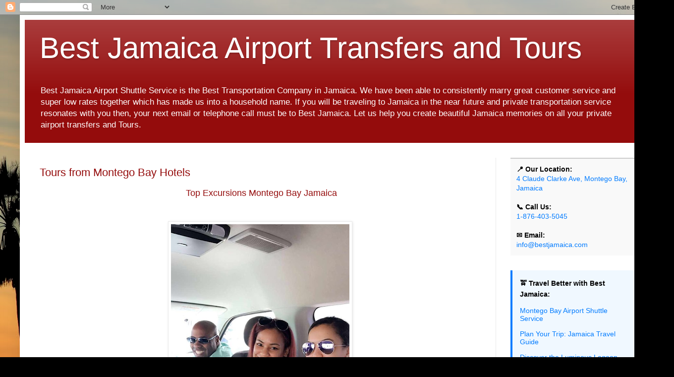

--- FILE ---
content_type: text/html; charset=UTF-8
request_url: https://www.bestjamaicaairportshuttle.com/2023/10/tours-from-montego-bay-hotels.html
body_size: 11794
content:
<!DOCTYPE html>
<html class='v2' dir='ltr' lang='en'>
<head>
<link href='https://www.blogger.com/static/v1/widgets/4128112664-css_bundle_v2.css' rel='stylesheet' type='text/css'/>
<meta content='width=1100' name='viewport'/>
<meta content='text/html; charset=UTF-8' http-equiv='Content-Type'/>
<meta content='blogger' name='generator'/>
<link href='https://www.bestjamaicaairportshuttle.com/favicon.ico' rel='icon' type='image/x-icon'/>
<link href='https://www.bestjamaicaairportshuttle.com/2023/10/tours-from-montego-bay-hotels.html' rel='canonical'/>
<!--Can't find substitution for tag [blog.ieCssRetrofitLinks]-->
<link href='https://blogger.googleusercontent.com/img/b/R29vZ2xl/AVvXsEjlFIoQOSzlCKwVjOqUioFYcEih42159y-bLPRQ71egLM6waEkt5okvBFs10raKpF9EQNnA3tAC_gt1Rtg7GNZNxT8EUmjQcqK9jwO7KEafBRDGrvg6UbNc3KnKx33VNM2Dg4WAO1JvxzNmESOuI2OvwhJ33Y-cv3_T_0UxSwplEmXjUW1ip49Sq0T71DI/w360-h640/Best%20Jamaica%20Travels.png' rel='image_src'/>
<meta content='Top Tours in Jamaica' name='description'/>
<meta content='https://www.bestjamaicaairportshuttle.com/2023/10/tours-from-montego-bay-hotels.html' property='og:url'/>
<meta content='Tours from Montego Bay Hotels' property='og:title'/>
<meta content='Top Tours in Jamaica' property='og:description'/>
<meta content='https://blogger.googleusercontent.com/img/b/R29vZ2xl/AVvXsEjlFIoQOSzlCKwVjOqUioFYcEih42159y-bLPRQ71egLM6waEkt5okvBFs10raKpF9EQNnA3tAC_gt1Rtg7GNZNxT8EUmjQcqK9jwO7KEafBRDGrvg6UbNc3KnKx33VNM2Dg4WAO1JvxzNmESOuI2OvwhJ33Y-cv3_T_0UxSwplEmXjUW1ip49Sq0T71DI/w1200-h630-p-k-no-nu/Best%20Jamaica%20Travels.png' property='og:image'/>
<title>Best Jamaica  Airport Transfers and Tours: Tours from Montego Bay Hotels</title>
<style id='page-skin-1' type='text/css'><!--
/*
-----------------------------------------------
Blogger Template Style
Name:     Simple
Designer: Blogger
URL:      www.blogger.com
----------------------------------------------- */
/* Content
----------------------------------------------- */
body {
font: normal normal 12px Arial, Tahoma, Helvetica, FreeSans, sans-serif;
color: #000000;
background: #000000 url(//themes.googleusercontent.com/image?id=16p0DhIQDIoTZOUyiLjbBSajoCvlXtai8rSbZiLnXfEwdwTFgFVIeDYQBf3S_b5BpMAfo) no-repeat fixed top center /* Credit: compassandcamera (http://www.istockphoto.com/portfolio/compassandcamera?platform=blogger) */;
padding: 0 40px 40px 40px;
}
html body .region-inner {
min-width: 0;
max-width: 100%;
width: auto;
}
h2 {
font-size: 22px;
}
a:link {
text-decoration:none;
color: #940c0c;
}
a:visited {
text-decoration:none;
color: #777777;
}
a:hover {
text-decoration:underline;
color: #d71f00;
}
.body-fauxcolumn-outer .fauxcolumn-inner {
background: transparent none repeat scroll top left;
_background-image: none;
}
.body-fauxcolumn-outer .cap-top {
position: absolute;
z-index: 1;
height: 400px;
width: 100%;
}
.body-fauxcolumn-outer .cap-top .cap-left {
width: 100%;
background: transparent none repeat-x scroll top left;
_background-image: none;
}
.content-outer {
-moz-box-shadow: 0 0 40px rgba(0, 0, 0, .15);
-webkit-box-shadow: 0 0 5px rgba(0, 0, 0, .15);
-goog-ms-box-shadow: 0 0 10px #333333;
box-shadow: 0 0 40px rgba(0, 0, 0, .15);
margin-bottom: 1px;
}
.content-inner {
padding: 10px 10px;
}
.content-inner {
background-color: #ffffff;
}
/* Header
----------------------------------------------- */
.header-outer {
background: #940c0c url(https://resources.blogblog.com/blogblog/data/1kt/simple/gradients_light.png) repeat-x scroll 0 -400px;
_background-image: none;
}
.Header h1 {
font: normal normal 60px Arial, Tahoma, Helvetica, FreeSans, sans-serif;
color: #ffffff;
text-shadow: 1px 2px 3px rgba(0, 0, 0, .2);
}
.Header h1 a {
color: #ffffff;
}
.Header .description {
font-size: 140%;
color: #ffffff;
}
.header-inner .Header .titlewrapper {
padding: 22px 30px;
}
.header-inner .Header .descriptionwrapper {
padding: 0 30px;
}
/* Tabs
----------------------------------------------- */
.tabs-inner .section:first-child {
border-top: 0 solid #eeeeee;
}
.tabs-inner .section:first-child ul {
margin-top: -0;
border-top: 0 solid #eeeeee;
border-left: 0 solid #eeeeee;
border-right: 0 solid #eeeeee;
}
.tabs-inner .widget ul {
background: #f0f0f0 url(https://resources.blogblog.com/blogblog/data/1kt/simple/gradients_light.png) repeat-x scroll 0 -800px;
_background-image: none;
border-bottom: 1px solid #eeeeee;
margin-top: 0;
margin-left: -30px;
margin-right: -30px;
}
.tabs-inner .widget li a {
display: inline-block;
padding: .6em 1em;
font: normal normal 14px Arial, Tahoma, Helvetica, FreeSans, sans-serif;
color: #8c8c8c;
border-left: 1px solid #ffffff;
border-right: 1px solid #eeeeee;
}
.tabs-inner .widget li:first-child a {
border-left: none;
}
.tabs-inner .widget li.selected a, .tabs-inner .widget li a:hover {
color: #000000;
background-color: #e9e9e9;
text-decoration: none;
}
/* Columns
----------------------------------------------- */
.main-outer {
border-top: 0 solid #e9e9e9;
}
.fauxcolumn-left-outer .fauxcolumn-inner {
border-right: 1px solid #e9e9e9;
}
.fauxcolumn-right-outer .fauxcolumn-inner {
border-left: 1px solid #e9e9e9;
}
/* Headings
----------------------------------------------- */
div.widget > h2,
div.widget h2.title {
margin: 0 0 1em 0;
font: normal bold 11px Arial, Tahoma, Helvetica, FreeSans, sans-serif;
color: #000000;
}
/* Widgets
----------------------------------------------- */
.widget .zippy {
color: #8c8c8c;
text-shadow: 2px 2px 1px rgba(0, 0, 0, .1);
}
.widget .popular-posts ul {
list-style: none;
}
/* Posts
----------------------------------------------- */
h2.date-header {
font: normal bold 11px Arial, Tahoma, Helvetica, FreeSans, sans-serif;
}
.date-header span {
background-color: rgba(0, 0, 0, 0);
color: #222222;
padding: inherit;
letter-spacing: inherit;
margin: inherit;
}
.main-inner {
padding-top: 30px;
padding-bottom: 30px;
}
.main-inner .column-center-inner {
padding: 0 15px;
}
.main-inner .column-center-inner .section {
margin: 0 15px;
}
.post {
margin: 0 0 25px 0;
}
h3.post-title, .comments h4 {
font: normal normal 22px Arial, Tahoma, Helvetica, FreeSans, sans-serif;
margin: .75em 0 0;
}
.post-body {
font-size: 110%;
line-height: 1.4;
position: relative;
}
.post-body img, .post-body .tr-caption-container, .Profile img, .Image img,
.BlogList .item-thumbnail img {
padding: 2px;
background: #ffffff;
border: 1px solid #e9e9e9;
-moz-box-shadow: 1px 1px 5px rgba(0, 0, 0, .1);
-webkit-box-shadow: 1px 1px 5px rgba(0, 0, 0, .1);
box-shadow: 1px 1px 5px rgba(0, 0, 0, .1);
}
.post-body img, .post-body .tr-caption-container {
padding: 5px;
}
.post-body .tr-caption-container {
color: #222222;
}
.post-body .tr-caption-container img {
padding: 0;
background: transparent;
border: none;
-moz-box-shadow: 0 0 0 rgba(0, 0, 0, .1);
-webkit-box-shadow: 0 0 0 rgba(0, 0, 0, .1);
box-shadow: 0 0 0 rgba(0, 0, 0, .1);
}
.post-header {
margin: 0 0 1.5em;
line-height: 1.6;
font-size: 90%;
}
.post-footer {
margin: 20px -2px 0;
padding: 5px 10px;
color: #3d3d3d;
background-color: #f4f4f4;
border-bottom: 1px solid #e9e9e9;
line-height: 1.6;
font-size: 90%;
}
#comments .comment-author {
padding-top: 1.5em;
border-top: 1px solid #e9e9e9;
background-position: 0 1.5em;
}
#comments .comment-author:first-child {
padding-top: 0;
border-top: none;
}
.avatar-image-container {
margin: .2em 0 0;
}
#comments .avatar-image-container img {
border: 1px solid #e9e9e9;
}
/* Comments
----------------------------------------------- */
.comments .comments-content .icon.blog-author {
background-repeat: no-repeat;
background-image: url([data-uri]);
}
.comments .comments-content .loadmore a {
border-top: 1px solid #8c8c8c;
border-bottom: 1px solid #8c8c8c;
}
.comments .comment-thread.inline-thread {
background-color: #f4f4f4;
}
.comments .continue {
border-top: 2px solid #8c8c8c;
}
/* Accents
---------------------------------------------- */
.section-columns td.columns-cell {
border-left: 1px solid #e9e9e9;
}
.blog-pager {
background: transparent none no-repeat scroll top center;
}
.blog-pager-older-link, .home-link,
.blog-pager-newer-link {
background-color: #ffffff;
padding: 5px;
}
.footer-outer {
border-top: 0 dashed #bbbbbb;
}
/* Mobile
----------------------------------------------- */
body.mobile  {
background-size: auto;
}
.mobile .body-fauxcolumn-outer {
background: transparent none repeat scroll top left;
}
.mobile .body-fauxcolumn-outer .cap-top {
background-size: 100% auto;
}
.mobile .content-outer {
-webkit-box-shadow: 0 0 3px rgba(0, 0, 0, .15);
box-shadow: 0 0 3px rgba(0, 0, 0, .15);
}
.mobile .tabs-inner .widget ul {
margin-left: 0;
margin-right: 0;
}
.mobile .post {
margin: 0;
}
.mobile .main-inner .column-center-inner .section {
margin: 0;
}
.mobile .date-header span {
padding: 0.1em 10px;
margin: 0 -10px;
}
.mobile h3.post-title {
margin: 0;
}
.mobile .blog-pager {
background: transparent none no-repeat scroll top center;
}
.mobile .footer-outer {
border-top: none;
}
.mobile .main-inner, .mobile .footer-inner {
background-color: #ffffff;
}
.mobile-index-contents {
color: #000000;
}
.mobile-link-button {
background-color: #940c0c;
}
.mobile-link-button a:link, .mobile-link-button a:visited {
color: #ffffff;
}
.mobile .tabs-inner .section:first-child {
border-top: none;
}
.mobile .tabs-inner .PageList .widget-content {
background-color: #e9e9e9;
color: #000000;
border-top: 1px solid #eeeeee;
border-bottom: 1px solid #eeeeee;
}
.mobile .tabs-inner .PageList .widget-content .pagelist-arrow {
border-left: 1px solid #eeeeee;
}

--></style>
<style id='template-skin-1' type='text/css'><!--
body {
min-width: 1280px;
}
.content-outer, .content-fauxcolumn-outer, .region-inner {
min-width: 1280px;
max-width: 1280px;
_width: 1280px;
}
.main-inner .columns {
padding-left: 0;
padding-right: 310px;
}
.main-inner .fauxcolumn-center-outer {
left: 0;
right: 310px;
/* IE6 does not respect left and right together */
_width: expression(this.parentNode.offsetWidth -
parseInt("0") -
parseInt("310px") + 'px');
}
.main-inner .fauxcolumn-left-outer {
width: 0;
}
.main-inner .fauxcolumn-right-outer {
width: 310px;
}
.main-inner .column-left-outer {
width: 0;
right: 100%;
margin-left: -0;
}
.main-inner .column-right-outer {
width: 310px;
margin-right: -310px;
}
#layout {
min-width: 0;
}
#layout .content-outer {
min-width: 0;
width: 800px;
}
#layout .region-inner {
min-width: 0;
width: auto;
}
body#layout div.add_widget {
padding: 8px;
}
body#layout div.add_widget a {
margin-left: 32px;
}
--></style>
<style>
    body {background-image:url(\/\/themes.googleusercontent.com\/image?id=16p0DhIQDIoTZOUyiLjbBSajoCvlXtai8rSbZiLnXfEwdwTFgFVIeDYQBf3S_b5BpMAfo);}
    
@media (max-width: 200px) { body {background-image:url(\/\/themes.googleusercontent.com\/image?id=16p0DhIQDIoTZOUyiLjbBSajoCvlXtai8rSbZiLnXfEwdwTFgFVIeDYQBf3S_b5BpMAfo&options=w200);}}
@media (max-width: 400px) and (min-width: 201px) { body {background-image:url(\/\/themes.googleusercontent.com\/image?id=16p0DhIQDIoTZOUyiLjbBSajoCvlXtai8rSbZiLnXfEwdwTFgFVIeDYQBf3S_b5BpMAfo&options=w400);}}
@media (max-width: 800px) and (min-width: 401px) { body {background-image:url(\/\/themes.googleusercontent.com\/image?id=16p0DhIQDIoTZOUyiLjbBSajoCvlXtai8rSbZiLnXfEwdwTFgFVIeDYQBf3S_b5BpMAfo&options=w800);}}
@media (max-width: 1200px) and (min-width: 801px) { body {background-image:url(\/\/themes.googleusercontent.com\/image?id=16p0DhIQDIoTZOUyiLjbBSajoCvlXtai8rSbZiLnXfEwdwTFgFVIeDYQBf3S_b5BpMAfo&options=w1200);}}
/* Last tag covers anything over one higher than the previous max-size cap. */
@media (min-width: 1201px) { body {background-image:url(\/\/themes.googleusercontent.com\/image?id=16p0DhIQDIoTZOUyiLjbBSajoCvlXtai8rSbZiLnXfEwdwTFgFVIeDYQBf3S_b5BpMAfo&options=w1600);}}
  </style>
<link href='https://www.blogger.com/dyn-css/authorization.css?targetBlogID=5093296897825608792&amp;zx=d15c310d-f3aa-4e4a-b4d8-af8e756959ac' media='none' onload='if(media!=&#39;all&#39;)media=&#39;all&#39;' rel='stylesheet'/><noscript><link href='https://www.blogger.com/dyn-css/authorization.css?targetBlogID=5093296897825608792&amp;zx=d15c310d-f3aa-4e4a-b4d8-af8e756959ac' rel='stylesheet'/></noscript>
<meta name='google-adsense-platform-account' content='ca-host-pub-1556223355139109'/>
<meta name='google-adsense-platform-domain' content='blogspot.com'/>

<!-- data-ad-client=ca-pub-3127831286180880 -->

</head>
<body class='loading variant-bold'>
<div class='navbar section' id='navbar' name='Navbar'><div class='widget Navbar' data-version='1' id='Navbar1'><script type="text/javascript">
    function setAttributeOnload(object, attribute, val) {
      if(window.addEventListener) {
        window.addEventListener('load',
          function(){ object[attribute] = val; }, false);
      } else {
        window.attachEvent('onload', function(){ object[attribute] = val; });
      }
    }
  </script>
<div id="navbar-iframe-container"></div>
<script type="text/javascript" src="https://apis.google.com/js/platform.js"></script>
<script type="text/javascript">
      gapi.load("gapi.iframes:gapi.iframes.style.bubble", function() {
        if (gapi.iframes && gapi.iframes.getContext) {
          gapi.iframes.getContext().openChild({
              url: 'https://www.blogger.com/navbar/5093296897825608792?po\x3d8081061897206000476\x26origin\x3dhttps://www.bestjamaicaairportshuttle.com',
              where: document.getElementById("navbar-iframe-container"),
              id: "navbar-iframe"
          });
        }
      });
    </script><script type="text/javascript">
(function() {
var script = document.createElement('script');
script.type = 'text/javascript';
script.src = '//pagead2.googlesyndication.com/pagead/js/google_top_exp.js';
var head = document.getElementsByTagName('head')[0];
if (head) {
head.appendChild(script);
}})();
</script>
</div></div>
<div class='body-fauxcolumns'>
<div class='fauxcolumn-outer body-fauxcolumn-outer'>
<div class='cap-top'>
<div class='cap-left'></div>
<div class='cap-right'></div>
</div>
<div class='fauxborder-left'>
<div class='fauxborder-right'></div>
<div class='fauxcolumn-inner'>
</div>
</div>
<div class='cap-bottom'>
<div class='cap-left'></div>
<div class='cap-right'></div>
</div>
</div>
</div>
<div class='content'>
<div class='content-fauxcolumns'>
<div class='fauxcolumn-outer content-fauxcolumn-outer'>
<div class='cap-top'>
<div class='cap-left'></div>
<div class='cap-right'></div>
</div>
<div class='fauxborder-left'>
<div class='fauxborder-right'></div>
<div class='fauxcolumn-inner'>
</div>
</div>
<div class='cap-bottom'>
<div class='cap-left'></div>
<div class='cap-right'></div>
</div>
</div>
</div>
<div class='content-outer'>
<div class='content-cap-top cap-top'>
<div class='cap-left'></div>
<div class='cap-right'></div>
</div>
<div class='fauxborder-left content-fauxborder-left'>
<div class='fauxborder-right content-fauxborder-right'></div>
<div class='content-inner'>
<header>
<div class='header-outer'>
<div class='header-cap-top cap-top'>
<div class='cap-left'></div>
<div class='cap-right'></div>
</div>
<div class='fauxborder-left header-fauxborder-left'>
<div class='fauxborder-right header-fauxborder-right'></div>
<div class='region-inner header-inner'>
<div class='header section' id='header' name='Header'><div class='widget Header' data-version='1' id='Header1'>
<div id='header-inner'>
<div class='titlewrapper'>
<h1 class='title'>
<a href='https://www.bestjamaicaairportshuttle.com/'>
Best Jamaica  Airport Transfers and Tours
</a>
</h1>
</div>
<div class='descriptionwrapper'>
<p class='description'><span>Best Jamaica Airport Shuttle Service is the Best Transportation Company in Jamaica.  We have been able to consistently marry great customer service and super low rates together which has made us into a household name.

If you will be traveling to Jamaica in the near future and private transportation service resonates with you then, your next email or telephone call must be to Best Jamaica. Let us help you create beautiful Jamaica memories on all your private airport transfers and Tours.

</span></p>
</div>
</div>
</div></div>
</div>
</div>
<div class='header-cap-bottom cap-bottom'>
<div class='cap-left'></div>
<div class='cap-right'></div>
</div>
</div>
</header>
<div class='tabs-outer'>
<div class='tabs-cap-top cap-top'>
<div class='cap-left'></div>
<div class='cap-right'></div>
</div>
<div class='fauxborder-left tabs-fauxborder-left'>
<div class='fauxborder-right tabs-fauxborder-right'></div>
<div class='region-inner tabs-inner'>
<div class='tabs no-items section' id='crosscol' name='Cross-Column'></div>
<div class='tabs no-items section' id='crosscol-overflow' name='Cross-Column 2'></div>
</div>
</div>
<div class='tabs-cap-bottom cap-bottom'>
<div class='cap-left'></div>
<div class='cap-right'></div>
</div>
</div>
<div class='main-outer'>
<div class='main-cap-top cap-top'>
<div class='cap-left'></div>
<div class='cap-right'></div>
</div>
<div class='fauxborder-left main-fauxborder-left'>
<div class='fauxborder-right main-fauxborder-right'></div>
<div class='region-inner main-inner'>
<div class='columns fauxcolumns'>
<div class='fauxcolumn-outer fauxcolumn-center-outer'>
<div class='cap-top'>
<div class='cap-left'></div>
<div class='cap-right'></div>
</div>
<div class='fauxborder-left'>
<div class='fauxborder-right'></div>
<div class='fauxcolumn-inner'>
</div>
</div>
<div class='cap-bottom'>
<div class='cap-left'></div>
<div class='cap-right'></div>
</div>
</div>
<div class='fauxcolumn-outer fauxcolumn-left-outer'>
<div class='cap-top'>
<div class='cap-left'></div>
<div class='cap-right'></div>
</div>
<div class='fauxborder-left'>
<div class='fauxborder-right'></div>
<div class='fauxcolumn-inner'>
</div>
</div>
<div class='cap-bottom'>
<div class='cap-left'></div>
<div class='cap-right'></div>
</div>
</div>
<div class='fauxcolumn-outer fauxcolumn-right-outer'>
<div class='cap-top'>
<div class='cap-left'></div>
<div class='cap-right'></div>
</div>
<div class='fauxborder-left'>
<div class='fauxborder-right'></div>
<div class='fauxcolumn-inner'>
</div>
</div>
<div class='cap-bottom'>
<div class='cap-left'></div>
<div class='cap-right'></div>
</div>
</div>
<!-- corrects IE6 width calculation -->
<div class='columns-inner'>
<div class='column-center-outer'>
<div class='column-center-inner'>
<div class='main section' id='main' name='Main'><div class='widget Blog' data-version='1' id='Blog1'>
<div class='blog-posts hfeed'>

          <div class="date-outer">
        

          <div class="date-posts">
        
<div class='post-outer'>
<div class='post hentry uncustomized-post-template' itemprop='blogPost' itemscope='itemscope' itemtype='http://schema.org/BlogPosting'>
<meta content='https://blogger.googleusercontent.com/img/b/R29vZ2xl/AVvXsEjlFIoQOSzlCKwVjOqUioFYcEih42159y-bLPRQ71egLM6waEkt5okvBFs10raKpF9EQNnA3tAC_gt1Rtg7GNZNxT8EUmjQcqK9jwO7KEafBRDGrvg6UbNc3KnKx33VNM2Dg4WAO1JvxzNmESOuI2OvwhJ33Y-cv3_T_0UxSwplEmXjUW1ip49Sq0T71DI/w360-h640/Best%20Jamaica%20Travels.png' itemprop='image_url'/>
<meta content='5093296897825608792' itemprop='blogId'/>
<meta content='8081061897206000476' itemprop='postId'/>
<a name='8081061897206000476'></a>
<h3 class='post-title entry-title' itemprop='name'>
<a href='https://bestjamaicatravels.com/best-jamaica-tours/'>Tours from Montego Bay Hotels</a>
</h3>
<div class='post-header'>
<div class='post-header-line-1'></div>
</div>
<div class='post-body entry-content' id='post-body-8081061897206000476' itemprop='articleBody'>
<p style="text-align: center;"><span style="font-family: arial; font-size: large;"><a href="https://bestjamaicatravels.com/best-jamaica-tours/">&nbsp;Top Excursions Montego Bay Jamaica</a></span></p><p style="text-align: center;"><br /></p><div class="separator" style="clear: both; text-align: center;"><a href="https://bestjamaicatravels.com/best-jamaica-tours/" imageanchor="1" style="margin-left: 1em; margin-right: 1em;"><img alt="Customized Tours Jamaica" border="0" data-original-height="978" data-original-width="550" height="640" src="https://blogger.googleusercontent.com/img/b/R29vZ2xl/AVvXsEjlFIoQOSzlCKwVjOqUioFYcEih42159y-bLPRQ71egLM6waEkt5okvBFs10raKpF9EQNnA3tAC_gt1Rtg7GNZNxT8EUmjQcqK9jwO7KEafBRDGrvg6UbNc3KnKx33VNM2Dg4WAO1JvxzNmESOuI2OvwhJ33Y-cv3_T_0UxSwplEmXjUW1ip49Sq0T71DI/w360-h640/Best%20Jamaica%20Travels.png" title="Best Things to do in Jamaica" width="360" /></a></div><br /><p style="text-align: center;"><br /></p><p class="MsoNormal" style="text-align: justify;"><span style="font-family: arial;">Discover the heart and soul of Jamaica with Best Jamaica
Tours, the premier name in Jamaica excursions. With our unwavering commitment
to showcasing the island's most captivating sites, we've cemented our
reputation as the go-to tour provider for travelers looking for authentic,
memorable experiences.<o:p></o:p></span></p>

<p class="MsoNormal" style="text-align: justify;"><span style="font-family: arial;">Our private transportation sets us apart. Glide through
Jamaica's picturesque landscapes in the comfort of our top-of-the-line
vehicles, ensuring a seamless and relaxed journey. You'll be in the safe hands
of our professional drivers, who aren't just experts on the road but also
passionate about sharing the island's rich history, culture, and local stories.<o:p></o:p></span></p>

<p class="MsoNormal" style="text-align: justify;"><span style="font-family: arial;">What truly makes Best Jamaica Tours stand out is our
unbeatable rates. We believe that exploring the beauty of Jamaica shouldn't
break the bank. With us, you get exceptional value, combining quality, safety,
and affordability, ensuring every traveler can explore Jamaica's gems without
any worries.<o:p></o:p></span></p>

<p class="MsoNormal" style="text-align: justify;"><span style="font-family: arial;">Our tours are tailored to you. Whether you're a solo
traveler, a couple on a romantic getaway, or a large group on a grand
adventure, we cater to all. No group size is too small to excite us, and none
too large to handle. Our customized tours ensure that every experience is
unique, personalized, and unforgettable.<o:p></o:p></span></p>

<p class="MsoNormal" style="text-align: justify;"><span style="font-family: arial;">In short, Best Jamaica Tours is not just a tour provider;
we're a household name synonymous with excellence in Jamaican tourism. Dive
into the vibrant culture, stunning landscapes, and warm hospitality of Jamaica
with us, and discover why we're the best in the business. Book your excursion
today and experience the very best of Jamaica.</span><o:p></o:p></p><p class="MsoNormal" style="text-align: justify;"><span style="font-family: arial;"><br /></span></p><p class="MsoNormal" style="text-align: justify;"><span style="font-family: arial;"><a href="https://bestjamaicatravels.com/best-jamaica-tours/">Best Things to do in Jamaica</a></span></p>
<div style='clear: both;'></div>
</div>
<div class='post-footer'>
<div class='post-footer-line post-footer-line-1'>
<span class='post-author vcard'>
By
<span class='fn' itemprop='author' itemscope='itemscope' itemtype='http://schema.org/Person'>
<meta content='https://www.blogger.com/profile/04800821671644563373' itemprop='url'/>
<a class='g-profile' href='https://www.blogger.com/profile/04800821671644563373' rel='author' title='author profile'>
<span itemprop='name'>Jamaica Best Transportation</span>
</a>
</span>
</span>
<span class='post-timestamp'>
</span>
<span class='post-comment-link'>
</span>
<span class='post-icons'>
</span>
<div class='post-share-buttons goog-inline-block'>
<a class='goog-inline-block share-button sb-email' href='https://www.blogger.com/share-post.g?blogID=5093296897825608792&postID=8081061897206000476&target=email' target='_blank' title='Email This'><span class='share-button-link-text'>Email This</span></a><a class='goog-inline-block share-button sb-blog' href='https://www.blogger.com/share-post.g?blogID=5093296897825608792&postID=8081061897206000476&target=blog' onclick='window.open(this.href, "_blank", "height=270,width=475"); return false;' target='_blank' title='BlogThis!'><span class='share-button-link-text'>BlogThis!</span></a><a class='goog-inline-block share-button sb-twitter' href='https://www.blogger.com/share-post.g?blogID=5093296897825608792&postID=8081061897206000476&target=twitter' target='_blank' title='Share to X'><span class='share-button-link-text'>Share to X</span></a><a class='goog-inline-block share-button sb-facebook' href='https://www.blogger.com/share-post.g?blogID=5093296897825608792&postID=8081061897206000476&target=facebook' onclick='window.open(this.href, "_blank", "height=430,width=640"); return false;' target='_blank' title='Share to Facebook'><span class='share-button-link-text'>Share to Facebook</span></a><a class='goog-inline-block share-button sb-pinterest' href='https://www.blogger.com/share-post.g?blogID=5093296897825608792&postID=8081061897206000476&target=pinterest' target='_blank' title='Share to Pinterest'><span class='share-button-link-text'>Share to Pinterest</span></a>
</div>
</div>
<div class='post-footer-line post-footer-line-2'>
<span class='post-labels'>
</span>
</div>
<div class='post-footer-line post-footer-line-3'>
<span class='post-location'>
</span>
</div>
</div>
</div>
<div class='comments' id='comments'>
<a name='comments'></a>
</div>
</div>
<div class='inline-ad'>
<script async src="https://pagead2.googlesyndication.com/pagead/js/adsbygoogle.js"></script>
<!-- bestjamaica_main_Blog1_1x1_as -->
<ins class="adsbygoogle"
     style="display:block"
     data-ad-client="ca-pub-3127831286180880"
     data-ad-host="ca-host-pub-1556223355139109"
     data-ad-host-channel="L0007"
     data-ad-slot="2129342571"
     data-ad-format="auto"
     data-full-width-responsive="true"></ins>
<script>
(adsbygoogle = window.adsbygoogle || []).push({});
</script>
</div>

        </div></div>
      
</div>
<div class='blog-pager' id='blog-pager'>
<span id='blog-pager-newer-link'>
<a class='blog-pager-newer-link' href='https://www.bestjamaicaairportshuttle.com/2023/10/blog-post.html' id='Blog1_blog-pager-newer-link' title='Newer Post'>Newer Post</a>
</span>
<span id='blog-pager-older-link'>
<a class='blog-pager-older-link' href='https://www.bestjamaicaairportshuttle.com/2023/10/jewel-paradise-airport-transportation.html' id='Blog1_blog-pager-older-link' title='Older Post'>Older Post</a>
</span>
<a class='home-link' href='https://www.bestjamaicaairportshuttle.com/'>Home</a>
</div>
<div class='clear'></div>
<div class='post-feeds'>
</div>
</div><div class='widget HTML' data-version='1' id='HTML4'>
<script type='text/javascript'>
var disqus_shortname = 'www-bestjamaicaairportshuttle-com';
var disqus_blogger_current_url = "https://www.bestjamaicaairportshuttle.com/2023/10/tours-from-montego-bay-hotels.html";
if (!disqus_blogger_current_url.length) {
disqus_blogger_current_url = "https://www.bestjamaicaairportshuttle.com/2023/10/tours-from-montego-bay-hotels.html";
}
var disqus_blogger_homepage_url = "https://www.bestjamaicaairportshuttle.com/";
var disqus_blogger_canonical_homepage_url = "https://www.bestjamaicaairportshuttle.com/";
</script>
<style type='text/css'>
#comments {display:none;}
</style>
<script type='text/javascript'>
(function() {
    var bloggerjs = document.createElement('script');
    bloggerjs.type = 'text/javascript';
    bloggerjs.async = true;
    bloggerjs.src = '//' + disqus_shortname + '.disqus.com/blogger_item.js';
    (document.getElementsByTagName('head')[0] || document.getElementsByTagName('body')[0]).appendChild(bloggerjs);
})();
</script>
<style type='text/css'>
.post-comment-link { visibility: hidden; }
</style>
<script type='text/javascript'>
(function() {
var bloggerjs = document.createElement('script');
bloggerjs.type = 'text/javascript';
bloggerjs.async = true;
bloggerjs.src = '//' + disqus_shortname + '.disqus.com/blogger_index.js';
(document.getElementsByTagName('head')[0] || document.getElementsByTagName('body')[0]).appendChild(bloggerjs);
})();
</script>
</div><div class='widget HTML' data-version='1' id='HTML6'>
<script type='text/javascript'>
var disqus_shortname = 'https-bestjamaica-blogspot-com';
var disqus_blogger_current_url = "https://www.bestjamaicaairportshuttle.com/2023/10/tours-from-montego-bay-hotels.html";
if (!disqus_blogger_current_url.length) {
disqus_blogger_current_url = "https://www.bestjamaicaairportshuttle.com/2023/10/tours-from-montego-bay-hotels.html";
}
var disqus_blogger_homepage_url = "https://www.bestjamaicaairportshuttle.com/";
var disqus_blogger_canonical_homepage_url = "https://www.bestjamaicaairportshuttle.com/";
</script>
<style type='text/css'>
#comments {display:none;}
</style>
<script type='text/javascript'>
(function() {
    var bloggerjs = document.createElement('script');
    bloggerjs.type = 'text/javascript';
    bloggerjs.async = true;
    bloggerjs.src = '//' + disqus_shortname + '.disqus.com/blogger_item.js';
    (document.getElementsByTagName('head')[0] || document.getElementsByTagName('body')[0]).appendChild(bloggerjs);
})();
</script>
<style type='text/css'>
.post-comment-link { visibility: hidden; }
</style>
<script type='text/javascript'>
(function() {
var bloggerjs = document.createElement('script');
bloggerjs.type = 'text/javascript';
bloggerjs.async = true;
bloggerjs.src = '//' + disqus_shortname + '.disqus.com/blogger_index.js';
(document.getElementsByTagName('head')[0] || document.getElementsByTagName('body')[0]).appendChild(bloggerjs);
})();
</script>
</div></div>
</div>
</div>
<div class='column-left-outer'>
<div class='column-left-inner'>
<aside>
</aside>
</div>
</div>
<div class='column-right-outer'>
<div class='column-right-inner'>
<aside>
<div class='sidebar section' id='sidebar-right-1'><div class='widget HTML' data-version='1' id='HTML2'>
<div class='widget-content'>
<div style="padding: 12px; background-color: #f9f9f9; border-top: 2px solid #ccc; font-family: Arial, sans-serif; font-size: 14px;">
  <strong>📍 Our Location:</strong><br />
  <a href="https://www.google.com/maps/place/4+Claude+Clarke+Ave,+Montego+Bay,+Jamaica" target="_blank" style="color: #007bff; text-decoration: none;">
    4 Claude Clarke Ave, Montego Bay, Jamaica
  </a><br /><br />

  <strong>📞 Call Us:</strong><br />
  <a href="tel:18764035045" style="color: #007bff; text-decoration: none;">
    1-876-403-5045
  </a><br /><br />

  <strong>&#9993;&#65039; Email:</strong><br />
  <a href="mailto:info@bestjamaica.com" style="color: #007bff; text-decoration: none;">
    info@bestjamaica.com
  </a>
</div>
</div>
<div class='clear'></div>
</div><div class='widget HTML' data-version='1' id='HTML3'>
<div class='widget-content'>
<div style="padding: 15px; background-color: #f0f8ff; border-left: 4px solid #007bff; font-family: Arial, sans-serif; font-size: 14px; line-height: 1.6;">
  <strong>🚖 Travel Better with Best Jamaica:</strong>
  <ul style="list-style: none; padding-left: 0; margin-top: 10px;">

    <li style="margin-bottom: 8px;">
      <a href="https://mbjairportshuttle.com" style="color: #007bff; text-decoration: none;">
        Montego Bay Airport Shuttle Service
      </a>
    </li>

    <li style="margin-bottom: 8px;">
      <a href="https://bestjamaicatravelguide.com" style="color: #007bff; text-decoration: none;">
        Plan Your Trip: Jamaica Travel Guide
      </a>
    </li>

    <li style="margin-bottom: 8px;">
      <a href="https://luminouslagoontours.com" style="color: #007bff; text-decoration: none;">
        Discover the Luminous Lagoon Tour
      </a>
    </li>

    <li style="margin-bottom: 8px;">
      <a href="https://bestjamaicatours.com" style="color: #007bff; text-decoration: none;">
        Best Jamaica Tours &#8211; Trusted Since 2013
      </a>
    </li>

    <li style="margin-bottom: 8px;">
      <a href="https://app.jotform.com/250795364110858" style="color: #007bff; text-decoration: none;">
        Travel Advisors &#8211; Book With Us
      </a>
    </li>

    <li style="margin-bottom: 8px;">
      <a href="https://bestjamaica.com" style="color: #007bff; text-decoration: none;">
        BestJamaica.com &#8211; Our Parent Site
      </a>
    </li>

    <li style="margin-bottom: 8px;">
      <a href="https://bestjamaicatravels.com" style="color: #007bff; text-decoration: none;">
        Best Jamaica Travels &#8211; Transport & Hotel Info
      </a>
    </li>

  </ul>
</div>
</div>
<div class='clear'></div>
</div><div class='widget HTML' data-version='1' id='HTML1'>
<script type='text/javascript'>
var disqus_shortname = 'www-bestjamaicaairportshuttle-com-1';
var disqus_blogger_current_url = "https://www.bestjamaicaairportshuttle.com/2023/10/tours-from-montego-bay-hotels.html";
if (!disqus_blogger_current_url.length) {
disqus_blogger_current_url = "https://www.bestjamaicaairportshuttle.com/2023/10/tours-from-montego-bay-hotels.html";
}
var disqus_blogger_homepage_url = "https://www.bestjamaicaairportshuttle.com/";
var disqus_blogger_canonical_homepage_url = "https://www.bestjamaicaairportshuttle.com/";
</script>
<style type='text/css'>
#comments {display:none;}
</style>
<script type='text/javascript'>
(function() {
    var bloggerjs = document.createElement('script');
    bloggerjs.type = 'text/javascript';
    bloggerjs.async = true;
    bloggerjs.src = '//' + disqus_shortname + '.disqus.com/blogger_item.js';
    (document.getElementsByTagName('head')[0] || document.getElementsByTagName('body')[0]).appendChild(bloggerjs);
})();
</script>
<style type='text/css'>
.post-comment-link { visibility: hidden; }
</style>
<script type='text/javascript'>
(function() {
var bloggerjs = document.createElement('script');
bloggerjs.type = 'text/javascript';
bloggerjs.async = true;
bloggerjs.src = '//' + disqus_shortname + '.disqus.com/blogger_index.js';
(document.getElementsByTagName('head')[0] || document.getElementsByTagName('body')[0]).appendChild(bloggerjs);
})();
</script>
</div><div class='widget Image' data-version='1' id='Image1'>
<h2>Best Jamaica Airport Transfers and Tours</h2>
<div class='widget-content'>
<a href='http://www.bestjamaica.com'>
<img alt='Best Jamaica Airport Transfers and Tours' height='187' id='Image1_img' src='https://blogger.googleusercontent.com/img/b/R29vZ2xl/AVvXsEij5E0NSEwkY8k74-peMBel_qm1R8LTNyeQGEYQhbggT5UzaJwfSIo8ekoVXBY8-i4tPfFvQDo53H0oaef8IhmvusJsb3RevHJSQ_wiFUgtxAfZtkcWwfJDoo_Ch4avOb9fRMBzyqL24O0/s1600/Best+Transportation+service+Jamaica.jpg' width='254'/>
</a>
<br/>
</div>
<div class='clear'></div>
</div><div class='widget HTML' data-version='1' id='HTML9'>
<h2 class='title'>Reviews</h2>
<div class='widget-content'>
<div id="TA_selfserveprop868" class="TA_selfserveprop"><ul id="ta5Tnv0jsOGm" class="TA_links FuounuVVz"><li id="ZdNvxGcn" class="37PLilyX9"><a target="_blank" href="https://www.tripadvisor.com/"><img src="https://www.tripadvisor.com/img/cdsi/img2/branding/150_logo-11900-2.png" alt="TripAdvisor"/></a></li></ul></div><script async src="https://www.jscache.com/wejs?wtype=selfserveprop&amp;uniq=868&amp;locationId=2556434&amp;lang=en_US&amp;rating=true&amp;nreviews=5&amp;writereviewlink=true&amp;popIdx=true&amp;iswide=false&amp;border=true&amp;display_version=2" data-loadtrk onload="this.loadtrk=true"></script>
</div>
<div class='clear'></div>
</div><div class='widget HTML' data-version='1' id='HTML8'>
<script type='text/javascript'>
var disqus_shortname = 'www-bestjamaicaairportshuttle-com';
var disqus_blogger_current_url = "https://www.bestjamaicaairportshuttle.com/2023/10/tours-from-montego-bay-hotels.html";
if (!disqus_blogger_current_url.length) {
disqus_blogger_current_url = "https://www.bestjamaicaairportshuttle.com/2023/10/tours-from-montego-bay-hotels.html";
}
var disqus_blogger_homepage_url = "https://www.bestjamaicaairportshuttle.com/";
var disqus_blogger_canonical_homepage_url = "https://www.bestjamaicaairportshuttle.com/";
</script>
<style type='text/css'>
#comments {display:none;}
</style>
<script type='text/javascript'>
(function() {
    var bloggerjs = document.createElement('script');
    bloggerjs.type = 'text/javascript';
    bloggerjs.async = true;
    bloggerjs.src = '//' + disqus_shortname + '.disqus.com/blogger_item.js';
    (document.getElementsByTagName('head')[0] || document.getElementsByTagName('body')[0]).appendChild(bloggerjs);
})();
</script>
<style type='text/css'>
.post-comment-link { visibility: hidden; }
</style>
<script type='text/javascript'>
(function() {
var bloggerjs = document.createElement('script');
bloggerjs.type = 'text/javascript';
bloggerjs.async = true;
bloggerjs.src = '//' + disqus_shortname + '.disqus.com/blogger_index.js';
(document.getElementsByTagName('head')[0] || document.getElementsByTagName('body')[0]).appendChild(bloggerjs);
})();
</script>
</div><div class='widget Image' data-version='1' id='Image2'>
<h2>Send us a Watsapp Message</h2>
<div class='widget-content'>
<a href='https://wa.me/18768941619'>
<img alt='Send us a Watsapp Message' height='87' id='Image2_img' src='https://blogger.googleusercontent.com/img/b/R29vZ2xl/AVvXsEiC0Gh9YRrw62s_qszFv16UevzjGYEYtTjJqjqWZKnEIVyFIEcrVz6YwEitMqsiofzqOQhOpgQVXtc5SApdujhxRl6WDdWzKVGfqBAaZl55QBPKA4pffyQvp9Arjz260W-5pv7dHmNS8cg/s250/whatsapp-button.png' width='250'/>
</a>
<br/>
<span class='caption'>1(876) 894 1619</span>
</div>
<div class='clear'></div>
</div><div class='widget BlogSearch' data-version='1' id='BlogSearch1'>
<h2 class='title'>Search This Blog</h2>
<div class='widget-content'>
<div id='BlogSearch1_form'>
<form action='https://www.bestjamaicaairportshuttle.com/search' class='gsc-search-box' target='_top'>
<table cellpadding='0' cellspacing='0' class='gsc-search-box'>
<tbody>
<tr>
<td class='gsc-input'>
<input autocomplete='off' class='gsc-input' name='q' size='10' title='search' type='text' value=''/>
</td>
<td class='gsc-search-button'>
<input class='gsc-search-button' title='search' type='submit' value='Search'/>
</td>
</tr>
</tbody>
</table>
</form>
</div>
</div>
<div class='clear'></div>
</div></div>
<table border='0' cellpadding='0' cellspacing='0' class='section-columns columns-2'>
<tbody>
<tr>
<td class='first columns-cell'>
<div class='sidebar no-items section' id='sidebar-right-2-1'></div>
</td>
<td class='columns-cell'>
<div class='sidebar no-items section' id='sidebar-right-2-2'></div>
</td>
</tr>
</tbody>
</table>
<div class='sidebar section' id='sidebar-right-3'><div class='widget Text' data-version='1' id='Text2'>
<h2 class='title'>Contact details</h2>
<div class='widget-content'>
<div class="confit-address" itemprop="address" itemscope="" itemtype="http://schema.org/PostalAddress" style="background-color: white; border: 0px; box-sizing: border-box; color: #838383; font-family: Roboto, sans-serif; font-size: 15px; margin: 0px; outline: 0px; padding: 0px; vertical-align: baseline;"><a href="https://www.google.com/search?q=Best+Jamaica+Travels&amp;ludocid=10909021383575939746&amp;lsig=AB86z5WTkUwbLqJ1LgcvmHNFa35D#fpstate=lie"><span style="font-family:inherit;color:#1e73be;"><span style="border-color: initial; border-image: initial; border-style: initial; box-sizing: border-box; font-style: inherit; font-weight: inherit; outline-color: initial; outline-style: initial; transition-duration: 0.3s; transition-property: all; transition-timing-function: ease-in-out;">4 Claude Clarke Ave</span></span><br style="box-sizing: border-box;" /><span style="font-family:inherit;color:#1e73be;"><span style="border-color: initial; border-image: initial; border-style: initial; box-sizing: border-box; font-style: inherit; font-weight: inherit; outline-color: initial; outline-style: initial; transition-duration: 0.3s; transition-property: all; transition-timing-function: ease-in-out;">Montego Bay </span></span></a><a href="https://maps.google.com/maps?z=16&amp;q=29%2Bappleton%2Bhall%2Bdrive%2Bmontego%2Bbay%2Bjamaica" style="border: 0px; box-sizing: border-box; color: #1e73be; font-family: inherit; font-style: inherit; font-weight: inherit; margin: 0px; outline: 0px; padding: 0px; text-decoration-line: none; transition: all 0.3s ease-in-out 0s; vertical-align: baseline;" target="_blank"><br style="box-sizing: border-box;" /><span style="font-family:inherit;color:#1e73be;"><span style="border-color: initial; border-image: initial; border-style: initial; box-sizing: border-box; font-style: inherit; font-weight: inherit; outline-color: initial; outline-style: initial; transition-duration: 0.3s; transition-property: all; transition-timing-function: ease-in-out;">Jamaica</span></span></a></div><div class="confit-phone"    style="background-color: white; border: 0px; box-sizing: border-box; margin: 0px; outline: 0px; padding: 0px; vertical-align: baseline;font-family:&quot;;font-size:15px;color:#838383;"><span  itemprop="telephone" style="border: 0px; box-sizing: border-box; font-style: inherit; font-weight: inherit; margin: 0px; outline: 0px; padding: 0px; vertical-align: baseline;font-family:inherit;">1-876 403 5045</span></div><div class="confit-email" style="background-color: white; border: 0px; box-sizing: border-box; color: #838383; font-family: Roboto, sans-serif; font-size: 15px; margin: 0px; outline: 0px; padding: 0px; vertical-align: baseline;"><a href="mailto:info@bestjamaica.com" style="border: 0px; box-sizing: border-box; color: #1e73be; font-family: inherit; font-style: inherit; font-weight: inherit; margin: 0px; outline: 0px; padding: 0px; text-decoration-line: none; transition: all 0.3s ease-in-out 0s; vertical-align: baseline;">info@bestjamaica.com</a></div><div class="confit-hours" itemprop="openingHours" style="background-color: white; border: 0px; box-sizing: border-box; color: #838383; font-family: Roboto, sans-serif; font-size: 15px; margin: 0px; outline: 0px; padding: 0px; vertical-align: baseline;">6 AM to 11 PM</div>
</div>
<div class='clear'></div>
</div></div>
</aside>
</div>
</div>
</div>
<div style='clear: both'></div>
<!-- columns -->
</div>
<!-- main -->
</div>
</div>
<div class='main-cap-bottom cap-bottom'>
<div class='cap-left'></div>
<div class='cap-right'></div>
</div>
</div>
<footer>
<div class='footer-outer'>
<div class='footer-cap-top cap-top'>
<div class='cap-left'></div>
<div class='cap-right'></div>
</div>
<div class='fauxborder-left footer-fauxborder-left'>
<div class='fauxborder-right footer-fauxborder-right'></div>
<div class='region-inner footer-inner'>
<div class='foot no-items section' id='footer-1'></div>
<table border='0' cellpadding='0' cellspacing='0' class='section-columns columns-2'>
<tbody>
<tr>
<td class='first columns-cell'>
<div class='foot no-items section' id='footer-2-1'></div>
</td>
<td class='columns-cell'>
<div class='foot section' id='footer-2-2'><div class='widget Image' data-version='1' id='Image7'>
<h2>Private Airport Transfers from MBJ Airport</h2>
<div class='widget-content'>
<a href='https://mbjairportshuttle.com'>
<img alt='Private Airport Transfers from MBJ Airport' height='584' id='Image7_img' src='https://blogger.googleusercontent.com/img/b/R29vZ2xl/AVvXsEgmuh59YqbDNQGd8qatO59ib1o06iDvOsstqSCh1Xq3Pl_WDI3QPmEZcOkguWboyQEm4ExQU2FbTJHGry2ZjiocaCx_wBFb2cY33E2kNz2ums6yXOr4K-P4Y40Vt46PvexJ0MNLqSfzM6c/s584/Private+Shuttle+Service+Montego+Bay+Taxi.png' width='584'/>
</a>
<br/>
<span class='caption'>Best Transportation Service Jamaica</span>
</div>
<div class='clear'></div>
</div></div>
</td>
</tr>
</tbody>
</table>
<!-- outside of the include in order to lock Attribution widget -->
<div class='foot section' id='footer-3' name='Footer'><div class='widget Attribution' data-version='1' id='Attribution1'>
<div class='widget-content' style='text-align: center;'>
Best  Jamaica. Simple theme. Theme images by <a href='http://www.istockphoto.com/portfolio/compassandcamera?platform=blogger' target='_blank'>compassandcamera</a>. Powered by <a href='https://www.blogger.com' target='_blank'>Blogger</a>.
</div>
<div class='clear'></div>
</div></div>
</div>
</div>
<div class='footer-cap-bottom cap-bottom'>
<div class='cap-left'></div>
<div class='cap-right'></div>
</div>
</div>
</footer>
<!-- content -->
</div>
</div>
<div class='content-cap-bottom cap-bottom'>
<div class='cap-left'></div>
<div class='cap-right'></div>
</div>
</div>
</div>
<script type='text/javascript'>
    window.setTimeout(function() {
        document.body.className = document.body.className.replace('loading', '');
      }, 10);
  </script>

<script type="text/javascript" src="https://www.blogger.com/static/v1/widgets/382300504-widgets.js"></script>
<script type='text/javascript'>
window['__wavt'] = 'AOuZoY6eyEV7LcxpE9IbfvVl2eP5F064Lg:1767426488957';_WidgetManager._Init('//www.blogger.com/rearrange?blogID\x3d5093296897825608792','//www.bestjamaicaairportshuttle.com/2023/10/tours-from-montego-bay-hotels.html','5093296897825608792');
_WidgetManager._SetDataContext([{'name': 'blog', 'data': {'blogId': '5093296897825608792', 'title': 'Best Jamaica  Airport Transfers and Tours', 'url': 'https://www.bestjamaicaairportshuttle.com/2023/10/tours-from-montego-bay-hotels.html', 'canonicalUrl': 'https://www.bestjamaicaairportshuttle.com/2023/10/tours-from-montego-bay-hotels.html', 'homepageUrl': 'https://www.bestjamaicaairportshuttle.com/', 'searchUrl': 'https://www.bestjamaicaairportshuttle.com/search', 'canonicalHomepageUrl': 'https://www.bestjamaicaairportshuttle.com/', 'blogspotFaviconUrl': 'https://www.bestjamaicaairportshuttle.com/favicon.ico', 'bloggerUrl': 'https://www.blogger.com', 'hasCustomDomain': true, 'httpsEnabled': true, 'enabledCommentProfileImages': true, 'gPlusViewType': 'FILTERED_POSTMOD', 'adultContent': false, 'analyticsAccountNumber': '', 'encoding': 'UTF-8', 'locale': 'en', 'localeUnderscoreDelimited': 'en', 'languageDirection': 'ltr', 'isPrivate': false, 'isMobile': false, 'isMobileRequest': false, 'mobileClass': '', 'isPrivateBlog': false, 'isDynamicViewsAvailable': false, 'feedLinks': '\n', 'meTag': '', 'adsenseClientId': 'ca-pub-3127831286180880', 'adsenseHostId': 'ca-host-pub-1556223355139109', 'adsenseHasAds': true, 'adsenseAutoAds': false, 'boqCommentIframeForm': true, 'loginRedirectParam': '', 'isGoogleEverywhereLinkTooltipEnabled': true, 'view': '', 'dynamicViewsCommentsSrc': '//www.blogblog.com/dynamicviews/4224c15c4e7c9321/js/comments.js', 'dynamicViewsScriptSrc': '//www.blogblog.com/dynamicviews/daef15016aa26cab', 'plusOneApiSrc': 'https://apis.google.com/js/platform.js', 'disableGComments': true, 'interstitialAccepted': false, 'sharing': {'platforms': [{'name': 'Get link', 'key': 'link', 'shareMessage': 'Get link', 'target': ''}, {'name': 'Facebook', 'key': 'facebook', 'shareMessage': 'Share to Facebook', 'target': 'facebook'}, {'name': 'BlogThis!', 'key': 'blogThis', 'shareMessage': 'BlogThis!', 'target': 'blog'}, {'name': 'X', 'key': 'twitter', 'shareMessage': 'Share to X', 'target': 'twitter'}, {'name': 'Pinterest', 'key': 'pinterest', 'shareMessage': 'Share to Pinterest', 'target': 'pinterest'}, {'name': 'Email', 'key': 'email', 'shareMessage': 'Email', 'target': 'email'}], 'disableGooglePlus': true, 'googlePlusShareButtonWidth': 0, 'googlePlusBootstrap': '\x3cscript type\x3d\x22text/javascript\x22\x3ewindow.___gcfg \x3d {\x27lang\x27: \x27en\x27};\x3c/script\x3e'}, 'hasCustomJumpLinkMessage': false, 'jumpLinkMessage': 'Read more', 'pageType': 'item', 'postId': '8081061897206000476', 'postImageThumbnailUrl': 'https://blogger.googleusercontent.com/img/b/R29vZ2xl/AVvXsEjlFIoQOSzlCKwVjOqUioFYcEih42159y-bLPRQ71egLM6waEkt5okvBFs10raKpF9EQNnA3tAC_gt1Rtg7GNZNxT8EUmjQcqK9jwO7KEafBRDGrvg6UbNc3KnKx33VNM2Dg4WAO1JvxzNmESOuI2OvwhJ33Y-cv3_T_0UxSwplEmXjUW1ip49Sq0T71DI/s72-w360-c-h640/Best%20Jamaica%20Travels.png', 'postImageUrl': 'https://blogger.googleusercontent.com/img/b/R29vZ2xl/AVvXsEjlFIoQOSzlCKwVjOqUioFYcEih42159y-bLPRQ71egLM6waEkt5okvBFs10raKpF9EQNnA3tAC_gt1Rtg7GNZNxT8EUmjQcqK9jwO7KEafBRDGrvg6UbNc3KnKx33VNM2Dg4WAO1JvxzNmESOuI2OvwhJ33Y-cv3_T_0UxSwplEmXjUW1ip49Sq0T71DI/w360-h640/Best%20Jamaica%20Travels.png', 'pageName': 'Tours from Montego Bay Hotels', 'pageTitle': 'Best Jamaica  Airport Transfers and Tours: Tours from Montego Bay Hotels', 'metaDescription': 'Top Tours in Jamaica'}}, {'name': 'features', 'data': {}}, {'name': 'messages', 'data': {'edit': 'Edit', 'linkCopiedToClipboard': 'Link copied to clipboard!', 'ok': 'Ok', 'postLink': 'Post Link'}}, {'name': 'template', 'data': {'name': 'Simple', 'localizedName': 'Simple', 'isResponsive': false, 'isAlternateRendering': false, 'isCustom': false, 'variant': 'bold', 'variantId': 'bold'}}, {'name': 'view', 'data': {'classic': {'name': 'classic', 'url': '?view\x3dclassic'}, 'flipcard': {'name': 'flipcard', 'url': '?view\x3dflipcard'}, 'magazine': {'name': 'magazine', 'url': '?view\x3dmagazine'}, 'mosaic': {'name': 'mosaic', 'url': '?view\x3dmosaic'}, 'sidebar': {'name': 'sidebar', 'url': '?view\x3dsidebar'}, 'snapshot': {'name': 'snapshot', 'url': '?view\x3dsnapshot'}, 'timeslide': {'name': 'timeslide', 'url': '?view\x3dtimeslide'}, 'isMobile': false, 'title': 'Tours from Montego Bay Hotels', 'description': 'Top Tours in Jamaica', 'featuredImage': 'https://blogger.googleusercontent.com/img/b/R29vZ2xl/AVvXsEjlFIoQOSzlCKwVjOqUioFYcEih42159y-bLPRQ71egLM6waEkt5okvBFs10raKpF9EQNnA3tAC_gt1Rtg7GNZNxT8EUmjQcqK9jwO7KEafBRDGrvg6UbNc3KnKx33VNM2Dg4WAO1JvxzNmESOuI2OvwhJ33Y-cv3_T_0UxSwplEmXjUW1ip49Sq0T71DI/w360-h640/Best%20Jamaica%20Travels.png', 'url': 'https://www.bestjamaicaairportshuttle.com/2023/10/tours-from-montego-bay-hotels.html', 'type': 'item', 'isSingleItem': true, 'isMultipleItems': false, 'isError': false, 'isPage': false, 'isPost': true, 'isHomepage': false, 'isArchive': false, 'isLabelSearch': false, 'postId': 8081061897206000476}}]);
_WidgetManager._RegisterWidget('_NavbarView', new _WidgetInfo('Navbar1', 'navbar', document.getElementById('Navbar1'), {}, 'displayModeFull'));
_WidgetManager._RegisterWidget('_HeaderView', new _WidgetInfo('Header1', 'header', document.getElementById('Header1'), {}, 'displayModeFull'));
_WidgetManager._RegisterWidget('_BlogView', new _WidgetInfo('Blog1', 'main', document.getElementById('Blog1'), {'cmtInteractionsEnabled': false, 'lightboxEnabled': true, 'lightboxModuleUrl': 'https://www.blogger.com/static/v1/jsbin/2485970545-lbx.js', 'lightboxCssUrl': 'https://www.blogger.com/static/v1/v-css/828616780-lightbox_bundle.css'}, 'displayModeFull'));
_WidgetManager._RegisterWidget('_HTMLView', new _WidgetInfo('HTML4', 'main', document.getElementById('HTML4'), {}, 'displayModeFull'));
_WidgetManager._RegisterWidget('_HTMLView', new _WidgetInfo('HTML6', 'main', document.getElementById('HTML6'), {}, 'displayModeFull'));
_WidgetManager._RegisterWidget('_HTMLView', new _WidgetInfo('HTML2', 'sidebar-right-1', document.getElementById('HTML2'), {}, 'displayModeFull'));
_WidgetManager._RegisterWidget('_HTMLView', new _WidgetInfo('HTML3', 'sidebar-right-1', document.getElementById('HTML3'), {}, 'displayModeFull'));
_WidgetManager._RegisterWidget('_HTMLView', new _WidgetInfo('HTML1', 'sidebar-right-1', document.getElementById('HTML1'), {}, 'displayModeFull'));
_WidgetManager._RegisterWidget('_ImageView', new _WidgetInfo('Image1', 'sidebar-right-1', document.getElementById('Image1'), {'resize': true}, 'displayModeFull'));
_WidgetManager._RegisterWidget('_HTMLView', new _WidgetInfo('HTML9', 'sidebar-right-1', document.getElementById('HTML9'), {}, 'displayModeFull'));
_WidgetManager._RegisterWidget('_HTMLView', new _WidgetInfo('HTML8', 'sidebar-right-1', document.getElementById('HTML8'), {}, 'displayModeFull'));
_WidgetManager._RegisterWidget('_ImageView', new _WidgetInfo('Image2', 'sidebar-right-1', document.getElementById('Image2'), {'resize': false}, 'displayModeFull'));
_WidgetManager._RegisterWidget('_BlogSearchView', new _WidgetInfo('BlogSearch1', 'sidebar-right-1', document.getElementById('BlogSearch1'), {}, 'displayModeFull'));
_WidgetManager._RegisterWidget('_TextView', new _WidgetInfo('Text2', 'sidebar-right-3', document.getElementById('Text2'), {}, 'displayModeFull'));
_WidgetManager._RegisterWidget('_ImageView', new _WidgetInfo('Image7', 'footer-2-2', document.getElementById('Image7'), {'resize': true}, 'displayModeFull'));
_WidgetManager._RegisterWidget('_AttributionView', new _WidgetInfo('Attribution1', 'footer-3', document.getElementById('Attribution1'), {}, 'displayModeFull'));
</script>
</body>
</html>

--- FILE ---
content_type: text/html; charset=utf-8
request_url: https://disqus.com/embed/comments/?base=default&f=www-bestjamaicaairportshuttle-com&t_u=https%3A%2F%2Fwww.bestjamaicaairportshuttle.com%2F2023%2F10%2Ftours-from-montego-bay-hotels.html&t_d=Best%20Jamaica%20Airport%20Transfers%20and%20Tours%3A%20Tours%20from%20Montego%20Bay%20Hotels&t_t=Best%20Jamaica%20Airport%20Transfers%20and%20Tours%3A%20Tours%20from%20Montego%20Bay%20Hotels&s_o=default
body_size: 3623
content:
<!DOCTYPE html>

<html lang="en" dir="ltr" class="not-supported type-">

<head>
    <title>Disqus Comments</title>

    
    <meta name="viewport" content="width=device-width, initial-scale=1, maximum-scale=1, user-scalable=no">
    <meta http-equiv="X-UA-Compatible" content="IE=edge"/>

    <style>
        .alert--warning {
            border-radius: 3px;
            padding: 10px 15px;
            margin-bottom: 10px;
            background-color: #FFE070;
            color: #A47703;
        }

        .alert--warning a,
        .alert--warning a:hover,
        .alert--warning strong {
            color: #A47703;
            font-weight: bold;
        }

        .alert--error p,
        .alert--warning p {
            margin-top: 5px;
            margin-bottom: 5px;
        }
        
        </style>
    
    <style>
        
        html, body {
            overflow-y: auto;
            height: 100%;
        }
        

        #error {
            display: none;
        }

        .clearfix:after {
            content: "";
            display: block;
            height: 0;
            clear: both;
            visibility: hidden;
        }

        
    </style>

</head>
<body>
    

    
    <div id="error" class="alert--error">
        <p>We were unable to load Disqus. If you are a moderator please see our <a href="https://docs.disqus.com/help/83/"> troubleshooting guide</a>. </p>
    </div>

    
    <script type="text/json" id="disqus-forumData">{"session":{"canModerate":false,"audienceSyncVerified":false,"canReply":true,"mustVerify":false,"recaptchaPublicKey":"6LfHFZceAAAAAIuuLSZamKv3WEAGGTgqB_E7G7f3","mustVerifyEmail":false},"forum":{"aetBannerConfirmation":null,"founder":"622193","twitterName":null,"commentsLinkOne":"1 Comment","guidelines":null,"disableDisqusBrandingOnPolls":false,"commentsLinkZero":"0 Comments","disableDisqusBranding":false,"id":"www-bestjamaicaairportshuttle-com","createdAt":"2019-08-14T01:30:00.909944","category":"Living","aetBannerEnabled":false,"aetBannerTitle":null,"raw_guidelines":null,"initialCommentCount":null,"votingType":null,"daysUnapproveNewUsers":null,"installCompleted":true,"moderatorBadgeText":"","commentPolicyText":"We welcome civil discussions","aetEnabled":false,"channel":null,"sort":4,"description":"\u003cp>Jamaica Airport Transfers and Tours\u003c/p>","organizationHasBadges":true,"newPolicy":true,"raw_description":"Jamaica Airport Transfers and Tours","customFont":null,"language":"en","adsReviewStatus":0,"commentsPlaceholderTextEmpty":null,"daysAlive":0,"forumCategory":{"date_added":"2016-01-28T01:54:31","id":6,"name":"Living"},"linkColor":null,"colorScheme":"auto","pk":"5858504","commentsPlaceholderTextPopulated":null,"permissions":{},"commentPolicyLink":"https://help.disqus.com/community-tips/building-identity-and-audience/comment-policy","aetBannerDescription":null,"favicon":{"permalink":"https://disqus.com/api/forums/favicons/www-bestjamaicaairportshuttle-com.jpg","cache":"//a.disquscdn.com/1762963540/images/favicon-default.png"},"name":"Best Jamaica Airport Shuttle","commentsLinkMultiple":"{num} Comments","settings":{"threadRatingsEnabled":false,"adsDRNativeEnabled":false,"behindClickEnabled":false,"disable3rdPartyTrackers":false,"adsVideoEnabled":false,"adsProductVideoEnabled":false,"adsPositionBottomEnabled":false,"ssoRequired":false,"contextualAiPollsEnabled":false,"unapproveLinks":false,"adsPositionRecommendationsEnabled":false,"adsEnabled":false,"adsProductLinksThumbnailsEnabled":false,"hasCustomAvatar":false,"organicDiscoveryEnabled":true,"adsProductDisplayEnabled":false,"adsProductLinksEnabled":false,"audienceSyncEnabled":false,"threadReactionsEnabled":false,"linkAffiliationEnabled":true,"adsPositionAiPollsEnabled":false,"disableSocialShare":false,"adsPositionTopEnabled":false,"adsProductStoriesEnabled":false,"sidebarEnabled":false,"adultContent":false,"allowAnonVotes":false,"gifPickerEnabled":true,"mustVerify":true,"badgesEnabled":false,"mustVerifyEmail":true,"allowAnonPost":false,"unapproveNewUsersEnabled":false,"mediaembedEnabled":true,"aiPollsEnabled":false,"userIdentityDisabled":false,"adsPositionPollEnabled":false,"discoveryLocked":false,"validateAllPosts":false,"adsSettingsLocked":false,"isVIP":false,"adsPositionInthreadEnabled":false},"organizationId":4142296,"typeface":"auto","url":"http://bestjamaicaairportshuttle.com","daysThreadAlive":0,"avatar":{"small":{"permalink":"https://disqus.com/api/forums/avatars/www-bestjamaicaairportshuttle-com.jpg?size=32","cache":"//a.disquscdn.com/1762963540/images/noavatar32.png"},"large":{"permalink":"https://disqus.com/api/forums/avatars/www-bestjamaicaairportshuttle-com.jpg?size=92","cache":"//a.disquscdn.com/1762963540/images/noavatar92.png"}},"signedUrl":"http://disq.us/?url=http%3A%2F%2Fbestjamaicaairportshuttle.com&key=_cCbgKdUgUTI8DoYu8s96A"}}</script>

    <div id="postCompatContainer"><div class="comment__wrapper"><div class="comment__name clearfix"><img class="comment__avatar" src="https://c.disquscdn.com/uploads/users/35527/1140/avatar92.jpg?1598354446" width="32" height="32" /><strong><a href="">George Peru</a></strong> &bull; 2 years ago
        </div><div class="comment__content"><p>Welcome to Best Jamaica Tours, your ultimate gateway to the most exhilarating top excursions in Jamaica! Uncover the splendors of paradise with the <a href="https://disq.us/url?url=https%3A%2F%2Fbestjamaicatravels.com%2Fbest-jamaica-tours%2F%3Ao7BJwRNM75oY0EUk4w9FnVd-aqw&amp;cuid=5858504" rel="nofollow noopener" target="_blank" title="https://bestjamaicatravels.com/best-jamaica-tours/">best things to do in Montego Bay</a>, the heart of Jamaica’s radiant coasts and vibrant cultures. Our exceptional services guarantee a unique and personalized adventure through private customized tours tailored to match your desires. Dive into the rich history, captivating landscapes, and mesmerizing beaches as our highly skilled drivers, who are not only trained in tour guiding but also specialize in defensive driving, lead the way, ensuring your journey is both informative and secure.</p><p>Our unmatchable tour rates stand as the best in the business, offering supreme value without compromising quality. We take pride in fostering intimate experiences, particularly for small groups, where our driver-guides flourish in delivering a more engaging, detailed, and personal tour. From the enchanting rhythms of our music to the alluring flavors of our cuisine, we invite you to immerse yourself in a captivating journey filled with the wonders of our beautiful island.</p><p><a href="https://disq.us/url?url=https%3A%2F%2Fbestjamaicatravels.com%2Fbest-jamaica-tours%2F%3Ao7BJwRNM75oY0EUk4w9FnVd-aqw&amp;cuid=5858504" rel="nofollow noopener" target="_blank" title="https://bestjamaicatravels.com/best-jamaica-tours/"><i><b>Top Tours to do in Jamaica</b></i></a></p><p>Choose Best Jamaica Tours, where every journey is a treasure chest of unforgettable memories, and every moment is embroidered with the warmth and vibrancy of true Jamaican hospitality. Your extraordinary adventure awaits!</p></div></div><div class="comment__wrapper"><div class="comment__name clearfix"><img class="comment__avatar" src="//a.disquscdn.com/1762963540/images/noavatar92.png" width="32" height="32" /><strong><a href="">bestjamaica</a></strong> &bull; 2 years ago
        </div><div class="comment__content"><p>Embark on an unforgettable journey through the heart of Jamaica with Best Jamaica Tours, the leading name in authentic Jamaican excursions. Our commitment to offering the finest tours is unmatched, making us a household name in the world of travel.</p><p>What sets Best Jamaica Tours apart? It's our dedication to providing private transportation for all our valued guests. With our fleet of comfortable vehicles and our friendly, professional drivers, every mile you cover promises to be a memorable one. Our drivers are not just skilled at the wheel but are also your guides to the rich culture, history, and natural beauty of Jamaica.</p><p><a href="https://disq.us/url?url=https%3A%2F%2Fbestjamaicatravels.com%2Fbest-jamaica-tours%2F%3Ao7BJwRNM75oY0EUk4w9FnVd-aqw&amp;cuid=5858504" rel="nofollow noopener" target="_blank" title="https://bestjamaicatravels.com/best-jamaica-tours/">Top Excursions in Montego Bay Jamaica</a></p></div></div></div>


    <div id="fixed-content"></div>

    
        <script type="text/javascript">
          var embedv2assets = window.document.createElement('script');
          embedv2assets.src = 'https://c.disquscdn.com/embedv2/latest/embedv2.js';
          embedv2assets.async = true;

          window.document.body.appendChild(embedv2assets);
        </script>
    



    
</body>
</html>


--- FILE ---
content_type: text/html; charset=utf-8
request_url: https://www.google.com/recaptcha/api2/aframe
body_size: 268
content:
<!DOCTYPE HTML><html><head><meta http-equiv="content-type" content="text/html; charset=UTF-8"></head><body><script nonce="7HkJ70K7X_baizZ06CrZjw">/** Anti-fraud and anti-abuse applications only. See google.com/recaptcha */ try{var clients={'sodar':'https://pagead2.googlesyndication.com/pagead/sodar?'};window.addEventListener("message",function(a){try{if(a.source===window.parent){var b=JSON.parse(a.data);var c=clients[b['id']];if(c){var d=document.createElement('img');d.src=c+b['params']+'&rc='+(localStorage.getItem("rc::a")?sessionStorage.getItem("rc::b"):"");window.document.body.appendChild(d);sessionStorage.setItem("rc::e",parseInt(sessionStorage.getItem("rc::e")||0)+1);localStorage.setItem("rc::h",'1767426492570');}}}catch(b){}});window.parent.postMessage("_grecaptcha_ready", "*");}catch(b){}</script></body></html>